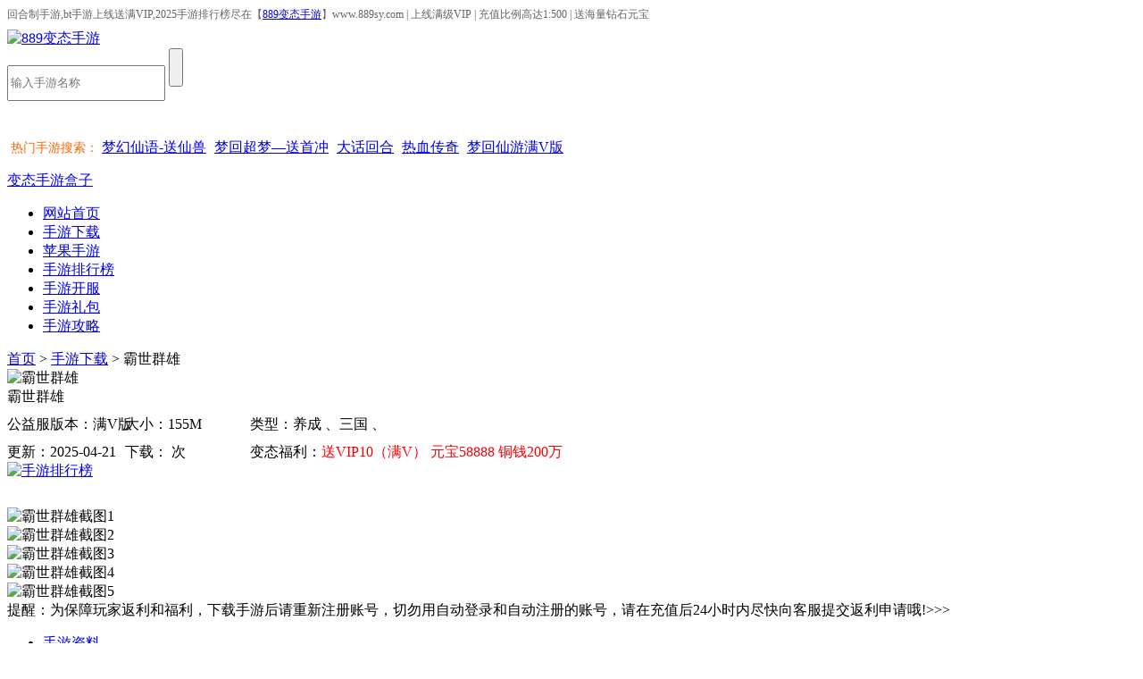

--- FILE ---
content_type: text/html; charset=utf-8
request_url: http://www.889sy.com/game/931.html
body_size: 7442
content:
<!doctype html>
<html>
<head>
<meta charset="utf-8">
<meta http-equiv="X-UA-Compatible"content="IE=11,IE=10,IE=9,IE=8">
<meta http-equiv="Cache-Control" content="no-transform" />
<meta http-equiv="Cache-Control" content="no-siteapp" />
<meta http-equiv="X-UA-Compatible" content="IE=Edge">
<meta http-equiv="X-Frame-Options" content="deny">
<title>霸世群雄_养成类手游变态服_三国手游公益服_霸世群雄破解版</title>
<meta name="keywords" content="霸世群雄,养成类手游变态服,三国手游公益服,889变态手游"/>
<meta name="description" content="《霸世群雄》是一款以三国时期“保皇派”护卫天子大统为背景题材的ARPG战斗手游。游戏包含ACT战斗、RPG养成、武神和名将收集等多种玩法"/>
<link rel="stylesheet" href="http://www.889sy.com/skin/sy003/pc/css/game.css" />
</head><body>

<div class="h5_head">
  <div class="general" style=" width: 1200px; ">
    <H1 style="color:#646464; font-size: 12px; font-weight:normal;">回合制手游,bt手游上线送满VIP,2025手游排行榜尽在【<a href="http://www.889sy.com">889变态手游</a>】www.889sy.com | 上线满级VIP | 充值比例高达1:500 | 送海量钻石元宝</H1>
    </span> </div></div><div class="h5_logo_bg"><div class="general"><div class="h5_logo">
      <div class="logo_left"><a href="http://www.889sy.com"><img src="http://www.889sy.com/uploadfile/2018/0414/20180414061405217.jpg" alt="889变态手游" width="260" height="80" ></a></div>
      <div class="h5_search">
<form action="/index.php" onsubmit="var v = $('#q').val();v = v.replace(/(^s*)|(s*$)/g, '') ;if (!v) {alert('请输入手游名称'); return false;} else if((v.indexOf ('http') == 0)||(v.indexOf ('.com') == 0)||(v.indexOf ('www') == 0)){ 
alert('屏蔽字符！请正确填写！');return false;} "  method='get'>	
<input type="hidden" name="m" value="search" />
<input type="hidden" name="c" value="index" />
<input type="hidden" name="a" value="init" />
<input type="hidden" name="typeid" value="2" id="typeid" />	
<input id="q" name="q" type="text" class="h5_text" placeholder="输入手游名称" value="" style="height: 34px;">
          <input type="submit" class="h5_bt" value="" style="height: 43px; ">
        <p style="clear: both;margin-top: 42px;display: block;white-space: nowrap;"><span style="color:#f60;font-size:14px;"> &nbsp;热门手游搜索：</span>
		    <a href="http://www.889sy.com/game/1513.html" title="梦幻仙语-送仙兽" style="margin-right: 5px;">梦幻仙语-送仙兽</a>   <a href="http://www.889sy.com/game/1502.html" title="梦回超梦—送首冲" style="margin-right: 5px;">梦回超梦—送首冲</a>   <a href="http://www.889sy.com/game/1405.html" title="大话回合" style="margin-right: 5px;">大话回合</a>   <a href="http://www.889sy.com/game/1403.html" title="热血传奇" style="margin-right: 5px;">热血传奇</a>   <a href="http://www.889sy.com/game/1402.html" title="梦回仙游满V版" style="margin-right: 5px;">梦回仙游满V版</a> 		</p></div><div class="logo_right"> <span><a target="_blank" href="https://www.1t.cn/a?t=953"  id="animation">变态手游盒子</a></span>
       </div></div></div></div>
<div class="nav" style="clear:both;"><ul>
<li  style="width: 13%;"><a href="http://www.889sy.com">网站首页</a></li> 
<li class="curr" style="width: 13%;"><a href="http://www.889sy.com/game/">手游下载</a></li><li  style="width: 13%;"><a href="http://www.889sy.com/game/list-0-0-2-1.html">苹果手游</a></li><li  style="width: 13%;"><a href="http://www.889sy.com/top/">手游排行榜</a><span class="navIcon2"></span></li><li  style="width: 13%;"><a href="http://www.889sy.com/kaifu/">手游开服</a></li><li  style="width: 13%;"><a href="http://www.889sy.com/fahao/">手游礼包</a></li><li  style="width: 13%;"><a href="http://www.889sy.com/news/">手游攻略</a></li></ul>
 </ul></div>
<div id="wrap">
  <div class="curpos"><a href='http://www.889sy.com'>首页</a>&nbsp;>&nbsp;<a href="http://www.889sy.com/game/">手游下载</a> >  霸世群雄<!--共计：<font color="red">1002</font> 款&nbsp;&nbsp;&nbsp;&nbsp;--><!--今日更新：<font color="red">0</font> 款 --></div>
  <div id="content_container" class="content_container content_gamedetail" style="margin-bottom: 15px;">
    <div class="leftContainer">
      <div class="detail_container margin-top-20">
        <div class="inner">
          <div class="iconOuter"> <img id="iconImg" src="http://www.889sy.com/uploadfile/2018/0421/20180421033043365.png" class="dcion icon " alt="霸世群雄"> </div>
          <div class="detailInfo " id="detailInfo">
            <div class="gametitle">霸世群雄</div>
            <div class="verline normalline" style="margin-top: 10px;">公益服版本：满V版 <span style="position:absolute;left:140px;">大小：155M</span><span style="position:absolute;left:280px;">类型：养成 、三国 、</span></div>
            <div class="downline normalline" style="margin-top: 10px;">更新：2025-04-21<span style="position:absolute;left:140px;">下载：<span id="hits"></span> 次</span><span style="position:absolute;left:280px;">变态福利：<span style="color:red;">送VIP10（满V） 元宝58888 铜钱200万</span></span></div>
          </div>
	
		  <div class="apkbtnOuter"> <a href="https://www.1t.cn/a?t=953" rel="nofollow"  class="apkbtn downcount" style="background-position: 0px 0px;"></a>
            <!-- <div class=apkbtn2 style="display:none;border-radius: 10px;width: 122px;height: 122px;padding: 15px;background: #eee;position: absolute;top: 40px;z-index: 9;left: 6px;">
             
			<img style="width: 120px;height: 120px;" src="https://www.kuaizhan.com/common/encode-png?large=true&data=https://www.1t.cn/a?t=953" alt="霸世群雄安卓版二维码" rel="nofollow">
			</div> -->
          </div>
		  		  		          		 		  <div class="dnbtnOuter"> <a id="dnbtn" href="https://www.1t.cn/a?t=953"  class="dnbtn _btn " style="background-position: 0px 0px;" ></a></div>
          <div class="mark_containerOuter">
            <div id="markImg" class="mark_container "> <a href="/top/" target="_blank"> <img src="/skin/sy003/pc/images/rank_syb.png" class="markImg" alt="手游排行榜" /> </a>
            </div>
          </div>
          <div class="clear"></div>
          <div class="clear"></div>
          <div class="spline" style="margin-top:30px;"></div>
          <div class="gameimgs">
            <div class="swiper-container">
              <div class="swiper-wrapper"> <div class="swiper-slide"><img width="260" src="http://www.889sy.com/uploadfile/2018/0421/20180421032724214.jpg" alt="霸世群雄截图1"/></div>
<div class="swiper-slide"><img width="260" src="http://www.889sy.com/uploadfile/2018/0421/20180421032725590.jpg" alt="霸世群雄截图2"/></div>
<div class="swiper-slide"><img width="260" src="http://www.889sy.com/uploadfile/2018/0421/20180421032725509.jpg" alt="霸世群雄截图3"/></div>
<div class="swiper-slide"><img width="260" src="http://www.889sy.com/uploadfile/2018/0421/20180421032726482.jpg" alt="霸世群雄截图4"/></div>
<div class="swiper-slide"><img width="260" src="http://www.889sy.com/uploadfile/2018/0421/20180421032726967.jpg" alt="霸世群雄截图5"/></div>
 </div>
              <div class="swiper-pagination"></div>
              <!-- Add Arrows -->
              <div class="swiper-button-next"></div>
              <div class="swiper-button-prev"></div>
            </div>
          </div>
	            <div class="spline"></div>
 <div class="descContent">
<div class="comme" >提醒：为保障玩家返利和福利，下载手游后请重新注册账号，切勿用自动登录和自动注册的账号，请在充值后24小时内尽快向客服提交返利申请哦!>>><a href="http://wpa.qq.com/msgrd?v=3&amp;uin=233244353&amp;site=qq&amp;menu=yes" target="_blank"><img src="/skin/sy003/pc/images/js_qq.png" alt=""></a></div>

          </div>          <div class="spline"></div>
          <div class="clear"></div>
          
         <!--游戏tab开始 --> 
          <div class="app_xg">
<ul class="app_cgnav clearfix">
<li OnClick="tabChange(this,'app_xgcon')" class="cli"><a href="javascript:void(0);">手游资料</a></li>
<li OnClick="tabChange(this,'app_xgcon')"><a href="javascript:void(0);">充值返利</a></li><li OnClick="tabChange(this,'app_xgcon')"><a href="javascript:void(0);">手游攻略</a></li>
<!--<li OnClick="tabChange(this,'app_xgcon')"><a href="javascript:void(0);">充值活动</a></li>
<li OnClick="tabChange(this,'app_xgcon')"><a href="javascript:void(0);">游戏攻略</a></li> -->
</ul>
<div id="app_xgcon">
<dl>
<dd>
<div class="app_content_introcon">
<!--内容tab1 -->
<h2><a href="http://www.889sy.com/game/931.html">霸世群雄</a>公益服福利</h2>
<div class="app_content_introcon_js">
<p style="color:red">下载游戏后请重新注册账号，以免造成福利无法领取！<br />
请认准官方客服QQ号：233244353 群号：712604403</p>
★充值比例1:1000，首冲双倍<br />
★登陆赠送VIP10（满V），元宝58888，铜钱200万<br />
★首充&ldquo;任意金额&rdquo;即送武神赵云，时装*1，体力券*10，金币*15w<br />
★签到福利送&ldquo;名将孙策&rdquo;，还有大量元宝，金币和材料<br />
★购买月卡即可获得25000元宝，每日还可领取6000元宝<br />
★七日狂欢福利，每日领取大量元宝和宝石，福利让您拿到手软<br />
★充值奖励送英雄？送！材料？送，道具？送，统统送送送</div>
<h2><a href="http://www.889sy.com/game/931.html">霸世群雄</a>手游介绍</h2>
<div class="app_content_introcon_js">《霸世群雄》是一款以三国时期&ldquo;保皇派&rdquo;护卫天子大统为背景题材的ARPG战斗手游。游戏包含ACT战斗、RPG养成、武神和名将收集等多种玩法，并创新融入技能连段，武神觉醒等独特战斗玩法，带给玩家全新的动作战斗游戏体验。</div>
<div class="clearfix box game-pic-yr"></div>
</div>
</dd>
</dl>
<dl class="hidden">
<dd>
<div class="app_content_introcon"  style="font-size:13px; line-height:160%; color:#666;" >
<!--充值返利内容tab1 -->
<h2>充值返利</h2>
<div class="app_content_introcon_jss"><b style="color:#ef3333;">充值前请联系客服确认账号，以免造成无法返利！</b><br />
单日累计充值返利<br />
★100&mdash;&mdash;499元返利30%<br />
★500&mdash;&mdash;999元返利50%<br />
★1000&mdash;&mdash;2999元返利100%<br />
★3000&mdash;&mdash;4999元返利150%<br />
★5000&mdash;&mdash;9999元返利180%<br />
★10000元以上返利200%</div>
<h2>VIP价格表</h2>
<div class="app_content_introcon_jss">&nbsp;</div>
</div>
</dd>
</dl>
<dl class="hidden">
<dd>
<ul class="app_xgnews">
		 
<div>没有相关手游资讯...</div>
</ul>
</dd>
</dl>
<!--<dl class="hidden">
<dd>
<ul class="app_xgnews">
<div>没有相关充值活动资讯...</div>
</ul>
</dd>
</dl>
<dl class="hidden">
<dd>
<ul class="app_xgnews">
<div>没有相关游戏攻略资讯...</div>
</ul>
</dd>
</dl> -->
</div>
</div>
          <!-- 游戏tab结束-->
		  <div id="read-more" style="margin-top: 10px; "></div>
          <div class="spline"></div>
        </div>
      </div>
      <div class="comment_box comment_input" style="width:870px;">
        <div id="SOHUCS" sid="game_966"></div>
        <!--游戏评论-->
      </div>
    </div>
    <div class="rightContainer">
                          <div style="clear:both;"></div>
        <div class="remenpaihang" id="remenpaihang">
        <div class="top_line">
          <div class="icon ricon_img1"></div>
          <div class="titleInner">
            <div class="title">热门手游</div>
          </div>
        </div>
        <div class="content">
		 		          <div class="item">
            <div class="sort sort1">1</div>
            <div class="small_ph " style="display: block;">
              <div class="icon"> <img src="http://www.889sy.com/uploadfile/2018/1230/20181230111420847.png" alt="梦回仙游满V版" /> </div>
              <div class="title">梦回仙游满V版</div>
            </div>
            <div class="big_ph hide" style="display: none;"> <a href="http://www.889sy.com/game/1402.html" class="icon"> <img src="http://www.889sy.com/uploadfile/2018/1230/20181230111420847.png" alt="梦回仙游满V版" /> </a> <a href="http://www.889sy.com/game/1402.html" class="title">梦回仙游满V版</a>
              <div class="subtip">358M&nbsp;&nbsp;下载：19426次</div>
              <a href="http://www.889sy.com/game/1402.html" class="setupBtn _btn" rel="nofollow"></a> </div>
          </div>
          <div class="remen_split"></div>
		  		          <div class="item">
            <div class="sort sort2">2</div>
            <div class="small_ph " style="display: block;">
              <div class="icon"> <img src="http://www.889sy.com/uploadfile/2018/0209/20180209064759191.gif" alt="梦幻神武" /> </div>
              <div class="title">梦幻神武</div>
            </div>
            <div class="big_ph hide" style="display: none;"> <a href="http://www.889sy.com/game/504.html" class="icon"> <img src="http://www.889sy.com/uploadfile/2018/0209/20180209064759191.gif" alt="梦幻神武" /> </a> <a href="http://www.889sy.com/game/504.html" class="title">梦幻神武</a>
              <div class="subtip">241M&nbsp;&nbsp;下载：18282次</div>
              <a href="http://www.889sy.com/game/504.html" class="setupBtn _btn" rel="nofollow"></a> </div>
          </div>
          <div class="remen_split"></div>
		  		          <div class="item">
            <div class="sort sort3">3</div>
            <div class="small_ph " style="display: block;">
              <div class="icon"> <img src="http://www.889sy.com/uploadfile/2018/1230/20181230112747896.png" alt="热血传奇" /> </div>
              <div class="title">热血传奇</div>
            </div>
            <div class="big_ph hide" style="display: none;"> <a href="http://www.889sy.com/game/1403.html" class="icon"> <img src="http://www.889sy.com/uploadfile/2018/1230/20181230112747896.png" alt="热血传奇" /> </a> <a href="http://www.889sy.com/game/1403.html" class="title">热血传奇</a>
              <div class="subtip">6.24M&nbsp;&nbsp;下载：18164次</div>
              <a href="http://www.889sy.com/game/1403.html" class="setupBtn _btn" rel="nofollow"></a> </div>
          </div>
          <div class="remen_split"></div>
		  		          <div class="item">
            <div class="sort sort4">4</div>
            <div class="small_ph " style="display: block;">
              <div class="icon"> <img src="http://www.889sy.com/uploadfile/2017/0924/20170924111933749.jpg" alt="889变态手游盒子" /> </div>
              <div class="title">889变态手游盒子</div>
            </div>
            <div class="big_ph hide" style="display: none;"> <a href="http://www.889sy.com/game/140.html" class="icon"> <img src="http://www.889sy.com/uploadfile/2017/0924/20170924111933749.jpg" alt="889变态手游盒子" /> </a> <a href="http://www.889sy.com/game/140.html" class="title">889变态手游盒子</a>
              <div class="subtip">13.7MB&nbsp;&nbsp;下载：17930次</div>
              <a href="http://www.889sy.com/game/140.html" class="setupBtn _btn" rel="nofollow"></a> </div>
          </div>
          <div class="remen_split"></div>
		  		          <div class="item">
            <div class="sort sort5">5</div>
            <div class="small_ph " style="display: block;">
              <div class="icon"> <img src="http://www.889sy.com/uploadfile/2017/0925/20170925094339455.jpg" alt="无敌三国" /> </div>
              <div class="title">无敌三国</div>
            </div>
            <div class="big_ph hide" style="display: none;"> <a href="http://www.889sy.com/game/169.html" class="icon"> <img src="http://www.889sy.com/uploadfile/2017/0925/20170925094339455.jpg" alt="无敌三国" /> </a> <a href="http://www.889sy.com/game/169.html" class="title">无敌三国</a>
              <div class="subtip">赠送VIP5&nbsp;&nbsp;下载：17565次</div>
              <a href="http://www.889sy.com/game/169.html" class="setupBtn _btn" rel="nofollow"></a> </div>
          </div>
          <div class="remen_split"></div>
		  		          <div class="item">
            <div class="sort sort6">6</div>
            <div class="small_ph " style="display: block;">
              <div class="icon"> <img src="http://www.889sy.com/uploadfile/2017/1101/20171101115119255.jpg" alt="一刀屠龙" /> </div>
              <div class="title">一刀屠龙</div>
            </div>
            <div class="big_ph hide" style="display: none;"> <a href="http://www.889sy.com/game/342.html" class="icon"> <img src="http://www.889sy.com/uploadfile/2017/1101/20171101115119255.jpg" alt="一刀屠龙" /> </a> <a href="http://www.889sy.com/game/342.html" class="title">一刀屠龙</a>
              <div class="subtip">赠送VIP5&nbsp;&nbsp;下载：17552次</div>
              <a href="http://www.889sy.com/game/342.html" class="setupBtn _btn" rel="nofollow"></a> </div>
          </div>
          <div class="remen_split"></div>
		  		          <div class="item">
            <div class="sort sort7">7</div>
            <div class="small_ph " style="display: block;">
              <div class="icon"> <img src="http://www.889sy.com/uploadfile/2018/0209/20180209065556879.jpg" alt="时空大乱斗（满V）" /> </div>
              <div class="title">时空大乱斗（满V）</div>
            </div>
            <div class="big_ph hide" style="display: none;"> <a href="http://www.889sy.com/game/506.html" class="icon"> <img src="http://www.889sy.com/uploadfile/2018/0209/20180209065556879.jpg" alt="时空大乱斗（满V）" /> </a> <a href="http://www.889sy.com/game/506.html" class="title">时空大乱斗（满V）</a>
              <div class="subtip">200M&nbsp;&nbsp;下载：17502次</div>
              <a href="http://www.889sy.com/game/506.html" class="setupBtn _btn" rel="nofollow"></a> </div>
          </div>
          <div class="remen_split"></div>
		  		          <div class="item">
            <div class="sort sort8">8</div>
            <div class="small_ph " style="display: block;">
              <div class="icon"> <img src="http://www.889sy.com/uploadfile/2018/0213/20180213101323613.jpg" alt="蜀山剑侠" /> </div>
              <div class="title">蜀山剑侠</div>
            </div>
            <div class="big_ph hide" style="display: none;"> <a href="http://www.889sy.com/game/524.html" class="icon"> <img src="http://www.889sy.com/uploadfile/2018/0213/20180213101323613.jpg" alt="蜀山剑侠" /> </a> <a href="http://www.889sy.com/game/524.html" class="title">蜀山剑侠</a>
              <div class="subtip">155M&nbsp;&nbsp;下载：17300次</div>
              <a href="http://www.889sy.com/game/524.html" class="setupBtn _btn" rel="nofollow"></a> </div>
          </div>
          <div class="remen_split"></div>
		  		          <div class="item">
            <div class="sort sort9">9</div>
            <div class="small_ph " style="display: block;">
              <div class="icon"> <img src="http://www.889sy.com/uploadfile/2018/0410/20180410011342470.png" alt="千古宠界" /> </div>
              <div class="title">千古宠界</div>
            </div>
            <div class="big_ph hide" style="display: none;"> <a href="http://www.889sy.com/game/889.html" class="icon"> <img src="http://www.889sy.com/uploadfile/2018/0410/20180410011342470.png" alt="千古宠界" /> </a> <a href="http://www.889sy.com/game/889.html" class="title">千古宠界</a>
              <div class="subtip">124M&nbsp;&nbsp;下载：17293次</div>
              <a href="http://www.889sy.com/game/889.html" class="setupBtn _btn" rel="nofollow"></a> </div>
          </div>
          <div class="remen_split"></div>
		  		          <div class="item">
            <div class="sort sort10">10</div>
            <div class="small_ph " style="display: block;">
              <div class="icon"> <img src="http://www.889sy.com/uploadfile/2018/0310/20180310054601584.png" alt="深渊领主商场版" /> </div>
              <div class="title">深渊领主商场版</div>
            </div>
            <div class="big_ph hide" style="display: none;"> <a href="http://www.889sy.com/game/561.html" class="icon"> <img src="http://www.889sy.com/uploadfile/2018/0310/20180310054601584.png" alt="深渊领主商场版" /> </a> <a href="http://www.889sy.com/game/561.html" class="title">深渊领主商场版</a>
              <div class="subtip">525M&nbsp;&nbsp;下载：17231次</div>
              <a href="http://www.889sy.com/game/561.html" class="setupBtn _btn" rel="nofollow"></a> </div>
          </div>
          <div class="remen_split"></div>
		            <div class="ph_pos"></div>
        </div>
      </div>
      <div class="remenpaihang" id="remenpaihang1">
        <div class="top_line">
          <div class="icon ricon_img1"></div>
          <div class="titleInner">
            <div class="title">猜你喜欢</div>
          </div>
        </div>
        <div class="content">
				          <div class="item">
            <div class="sort sort1">1</div>
            <div class="small_ph " style="display: block;">
              <div class="icon"> <img src="http://www.889sy.com/uploadfile/2018/1118/20181118033814981.png" alt="风云三国志飞升版" /> </div>
              <div class="title">风云三国志飞升版</div>
            </div>
            <div class="big_ph hide" style="display: none;"> <a href="http://www.889sy.com/game/1254.html" class="icon"> <img src="http://www.889sy.com/uploadfile/2018/1118/20181118033814981.png" alt="风云三国志飞升版" /> </a> <a href="http://www.889sy.com/game/1254.html" class="title">风云三国志飞升版</a>
              <div class="subtip">送满V&nbsp;&nbsp;下载：8305次</div>
              <a href="http://www.889sy.com/game/1254.html" class="setupBtn _btn" rel="nofollow"></a> </div>
          </div>
          <div class="remen_split"></div>
		  		          <div class="item">
            <div class="sort sort2">2</div>
            <div class="small_ph " style="display: block;">
              <div class="icon"> <img src="http://www.889sy.com/uploadfile/2017/1101/20171101070420692.jpg" alt="剑侠豪情" /> </div>
              <div class="title">剑侠豪情</div>
            </div>
            <div class="big_ph hide" style="display: none;"> <a href="http://www.889sy.com/game/348.html" class="icon"> <img src="http://www.889sy.com/uploadfile/2017/1101/20171101070420692.jpg" alt="剑侠豪情" /> </a> <a href="http://www.889sy.com/game/348.html" class="title">剑侠豪情</a>
              <div class="subtip">300M&nbsp;&nbsp;下载：11549次</div>
              <a href="http://www.889sy.com/game/348.html" class="setupBtn _btn" rel="nofollow"></a> </div>
          </div>
          <div class="remen_split"></div>
		  		          <div class="item">
            <div class="sort sort3">3</div>
            <div class="small_ph " style="display: block;">
              <div class="icon"> <img src="http://www.889sy.com/uploadfile/2017/0928/20170928081527782.jpg" alt="妖精的尾巴" /> </div>
              <div class="title">妖精的尾巴</div>
            </div>
            <div class="big_ph hide" style="display: none;"> <a href="http://www.889sy.com/game/183.html" class="icon"> <img src="http://www.889sy.com/uploadfile/2017/0928/20170928081527782.jpg" alt="妖精的尾巴" /> </a> <a href="http://www.889sy.com/game/183.html" class="title">妖精的尾巴</a>
              <div class="subtip">赠送VIP4&nbsp;&nbsp;下载：11995次</div>
              <a href="http://www.889sy.com/game/183.html" class="setupBtn _btn" rel="nofollow"></a> </div>
          </div>
          <div class="remen_split"></div>
		  		          <div class="item">
            <div class="sort sort4">4</div>
            <div class="small_ph " style="display: block;">
              <div class="icon"> <img src="http://www.889sy.com/uploadfile/2017/0924/20170924100311389.jpg" alt="三生道诀" /> </div>
              <div class="title">三生道诀</div>
            </div>
            <div class="big_ph hide" style="display: none;"> <a href="http://www.889sy.com/game/126.html" class="icon"> <img src="http://www.889sy.com/uploadfile/2017/0924/20170924100311389.jpg" alt="三生道诀" /> </a> <a href="http://www.889sy.com/game/126.html" class="title">三生道诀</a>
              <div class="subtip">赠送VIP5&nbsp;&nbsp;下载：14722次</div>
              <a href="http://www.889sy.com/game/126.html" class="setupBtn _btn" rel="nofollow"></a> </div>
          </div>
          <div class="remen_split"></div>
		  		          <div class="item">
            <div class="sort sort5">5</div>
            <div class="small_ph " style="display: block;">
              <div class="icon"> <img src="http://www.889sy.com/uploadfile/2017/1115/20171115052352826.jpg" alt="群侠Q传" /> </div>
              <div class="title">群侠Q传</div>
            </div>
            <div class="big_ph hide" style="display: none;"> <a href="http://www.889sy.com/game/358.html" class="icon"> <img src="http://www.889sy.com/uploadfile/2017/1115/20171115052352826.jpg" alt="群侠Q传" /> </a> <a href="http://www.889sy.com/game/358.html" class="title">群侠Q传</a>
              <div class="subtip">赠送VIP5&nbsp;&nbsp;下载：12002次</div>
              <a href="http://www.889sy.com/game/358.html" class="setupBtn _btn" rel="nofollow"></a> </div>
          </div>
          <div class="remen_split"></div>
		  		          <div class="item">
            <div class="sort sort6">6</div>
            <div class="small_ph " style="display: block;">
              <div class="icon"> <img src="http://www.889sy.com/uploadfile/2018/1118/20181118033754514.png" alt="传世霸业" /> </div>
              <div class="title">传世霸业</div>
            </div>
            <div class="big_ph hide" style="display: none;"> <a href="http://www.889sy.com/game/1249.html" class="icon"> <img src="http://www.889sy.com/uploadfile/2018/1118/20181118033754514.png" alt="传世霸业" /> </a> <a href="http://www.889sy.com/game/1249.html" class="title">传世霸业</a>
              <div class="subtip">送满V&nbsp;&nbsp;下载：14578次</div>
              <a href="http://www.889sy.com/game/1249.html" class="setupBtn _btn" rel="nofollow"></a> </div>
          </div>
          <div class="remen_split"></div>
		  		          <div class="item">
            <div class="sort sort7">7</div>
            <div class="small_ph " style="display: block;">
              <div class="icon"> <img src="http://www.889sy.com/uploadfile/2018/1118/20181118033329982.png" alt="梦幻武缘" /> </div>
              <div class="title">梦幻武缘</div>
            </div>
            <div class="big_ph hide" style="display: none;"> <a href="http://www.889sy.com/game/1157.html" class="icon"> <img src="http://www.889sy.com/uploadfile/2018/1118/20181118033329982.png" alt="梦幻武缘" /> </a> <a href="http://www.889sy.com/game/1157.html" class="title">梦幻武缘</a>
              <div class="subtip">送满V&nbsp;&nbsp;下载：12614次</div>
              <a href="http://www.889sy.com/game/1157.html" class="setupBtn _btn" rel="nofollow"></a> </div>
          </div>
          <div class="remen_split"></div>
		  		          <div class="item">
            <div class="sort sort8">8</div>
            <div class="small_ph " style="display: block;">
              <div class="icon"> <img src="http://www.889sy.com/uploadfile/2018/1118/20181118034134952.png" alt="新水浒大官人" /> </div>
              <div class="title">新水浒大官人</div>
            </div>
            <div class="big_ph hide" style="display: none;"> <a href="http://www.889sy.com/game/1313.html" class="icon"> <img src="http://www.889sy.com/uploadfile/2018/1118/20181118034134952.png" alt="新水浒大官人" /> </a> <a href="http://www.889sy.com/game/1313.html" class="title">新水浒大官人</a>
              <div class="subtip">送满V&nbsp;&nbsp;下载：12266次</div>
              <a href="http://www.889sy.com/game/1313.html" class="setupBtn _btn" rel="nofollow"></a> </div>
          </div>
          <div class="remen_split"></div>
		  		          <div class="item">
            <div class="sort sort9">9</div>
            <div class="small_ph " style="display: block;">
              <div class="icon"> <img src="http://www.889sy.com/uploadfile/2018/1118/20181118032834368.png" alt="光明纪元" /> </div>
              <div class="title">光明纪元</div>
            </div>
            <div class="big_ph hide" style="display: none;"> <a href="http://www.889sy.com/game/1038.html" class="icon"> <img src="http://www.889sy.com/uploadfile/2018/1118/20181118032834368.png" alt="光明纪元" /> </a> <a href="http://www.889sy.com/game/1038.html" class="title">光明纪元</a>
              <div class="subtip">送满V&nbsp;&nbsp;下载：11415次</div>
              <a href="http://www.889sy.com/game/1038.html" class="setupBtn _btn" rel="nofollow"></a> </div>
          </div>
          <div class="remen_split"></div>
		  		          <div class="item">
            <div class="sort sort10">10</div>
            <div class="small_ph " style="display: block;">
              <div class="icon"> <img src="http://www.889sy.com/uploadfile/2018/1118/20181118033129905.png" alt="复仇联盟奥创" /> </div>
              <div class="title">复仇联盟奥创</div>
            </div>
            <div class="big_ph hide" style="display: none;"> <a href="http://www.889sy.com/game/1103.html" class="icon"> <img src="http://www.889sy.com/uploadfile/2018/1118/20181118033129905.png" alt="复仇联盟奥创" /> </a> <a href="http://www.889sy.com/game/1103.html" class="title">复仇联盟奥创</a>
              <div class="subtip">送满V&nbsp;&nbsp;下载：14670次</div>
              <a href="http://www.889sy.com/game/1103.html" class="setupBtn _btn" rel="nofollow"></a> </div>
          </div>
          <div class="remen_split"></div>
		            <div class="ph_pos"></div>
        </div>
      </div>
      <div class="clear"></div>
      <div class="clear"></div>
    </div>
    <div class="clear"></div>
  </div>
</div>
 <div id="footer">
 <div class="siteMap">
    <div class="map">
    手游作品版权归原作者享有，如无意之中侵犯了您的版权，请您按照<a href="http://www.889sy.com/disclaimer/" target="_blank">《版权保护投诉指引》</a>来信告知，本网站将应您的要求删除。<br />
    889变态手游为玩家提供2025年好玩的回合制手游，回合制手游排行榜，热门火爆的手游排行榜，回合游戏排行榜，公益服福利上线满级VIP，充值比例1:500。<br />
      <p> </p>
      <p><img src="/skin/hy_124x47.png"  width="124" height="47" style="margin-right: 10px;"><a href="http://www.889sy.com/" target="_blank">首页</a><em>|</em> <a href="http://www.889sy.com/aboutus/" target="_blank">关于本站</a><em>|</em> <a href="http://www.889sy.com/business/" target="_blank">商务洽谈</a><em>|</em> <a href="/business/" target="_blank">联系方式</a><em>|</em> <a href="http://www.889sy.com/disclaimer/" target="_blank">免责声明</a><em>|</em> <a href="http://www.889sy.com/help/" target="_blank">帮助中心</a><em>|</em> <a href="http://www.889sy.com/sitemap.html" target="_blank">网站地图</a><br />
        Copyright &copy; 2018-2025 <a href="http://www.889sy.com">www.889sy.com</a> All rights reserved&nbsp;<!-- <a href="http://www.miitbeian.gov.cn/" target="_blank">备案号：</a> -->
      </p>
    </div>
  </div>
</div>
<div class="clear"></div>
</body>
</html>
<script type="text/javascript" src="http://www.889sy.com/skin/sy003/pc/js/jquery-1.8.3.min.js"></script>
<script type="text/javascript" src="http://www.889sy.com/skin/sy003/pc/js/index.js"></script>
<div style="display:none;"><script>
var _hmt = _hmt || [];
(function() {
  var hm = document.createElement("script");
  hm.src = "https://hm.baidu.com/hm.js?7212f849fbb94748f6772c5c97f06244";
  var s = document.getElementsByTagName("script")[0]; 
  s.parentNode.insertBefore(hm, s);
})();
</script>
</div><!-- 代码 开始 -->
<link href="/skin/sy003/pc/css/lrtk.css" rel="stylesheet" type="text/css" />
<script type="text/javascript" src="/skin/sy003/pc/js/jquery-1.8.3.min.js"></script>
<script>
	$(function(){
		$(window).scroll(function(){
			if($(window).scrollTop()>100){  //距顶部多少像素时，出现返回顶部按钮
				$("#side-bar .gotop").fadeIn();	
			}
			else{
				$("#side-bar .gotop").hide();
			}
		});
		$("#side-bar .gotop").click(function(){
			$('html,body').animate({'scrollTop':0},500); //返回顶部动画 数值越小时间越短
		});
	});
</script>

<ul id="side-bar" class="side-pannel side-bar">
  
  <a href="http://wpa.qq.com/msgrd?v=3&uin=233244353&site=qq&menu=yes" target="_blank" class="text"><s class="g-icon-qq1"></s><span>游戏客服</span></a>
  <a href="https://jq.qq.com/?_wv=1027&k=5tIx7TI" target="_blank" class="text weibo"><s class="g-icon-weibo1"></s><span>游戏Q群</span></a>
  <a href="javascript:;" class="qr"><s class="g-icon-qr1"></s><i></i></a>
<a href="javascript:;" class="gotop" style=""><s class="g-icon-top"></s></a>
</ul>
<!-- 代码 结束 --><script>
(function(){
    var bp = document.createElement('script');
    var curProtocol = window.location.protocol.split(':')[0];
    if (curProtocol === 'https') {
        bp.src = 'https://zz.bdstatic.com/linksubmit/push.js';
    }
    else {
        bp.src = 'http://push.zhanzhang.baidu.com/push.js';
    }
    var s = document.getElementsByTagName("script")[0];
    s.parentNode.insertBefore(bp, s);
})();
</script>


<script>
(function(b,a,e,h,f,c,g,s){b[h]=b[h]||function(){(b[h].c=b[h].c||[]).push(arguments)};
b[h].s=!!c;g=a.getElementsByTagName(e)[0];s=a.createElement(e);
s.src="//s.union.360.cn/"+f+".js";s.defer=!0;s.async=!0;g.parentNode.insertBefore(s,g)
})(window,document,"script","_qha",269147,false);
</script>
</div>


<script type="text/javascript">
function downcount(act){
        $.ajax({
type:"GET",
url:"/api.php",
data:"op=dcount&id=931&modelid=2&act="+act,
async:true,
success:function(data){
if( act != "set" ){
        var arr=data.split(",");
        $("#hits").html(arr[0]);
        $("#todaydowns").html(arr[1]);
        $("#weekdowns").html(arr[2]);
        $("#monthdowns").html(arr[3]);
        }
}
          });
}
$(document).ready(function(){
        downcount("get");
        $(".downcount").click(function(){
downcount("set");
         });
});
</script>
<script type="text/javascript" src="/skin/sy003/pc/js/swiper.min.js"></script>
<script>
var swiper = new Swiper('.swiper-container', {
pagination: '.swiper-pagination',
nextButton: '.swiper-button-next',
prevButton: '.swiper-button-prev',
paginationClickable: true,
slidesPerView: 3,
spaceBetween: 10
            });
</script>